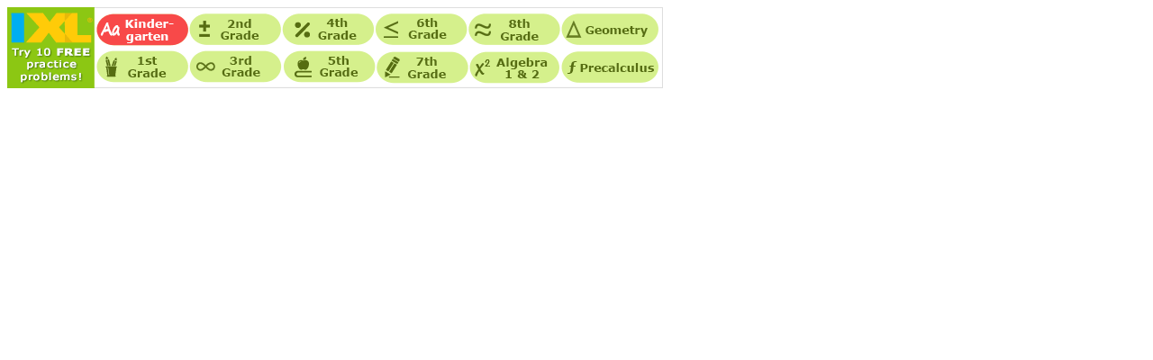

--- FILE ---
content_type: text/html; charset=UTF-8
request_url: https://www.brightsrv.com/teacheridea.com/leaderboard.php?path=digest/ideas_1501_to_2000/teacheridea_1667_five_free_ela_printables_flu-season_sub_plans.htm&ip_address=44.200.112.172&impr=1&mobile_detect=desktop
body_size: 226
content:
<a href="https://www.brightsrv.com/earn/ixl/20190110-005/redirect_ldr_IXL-728x90-banner.gif_001_click.php" target="_blank" /> 
<img src="https://www.brightsrv.com/earn/ixl/20190110-005/IXL-728x90-banner.gif" /></a>